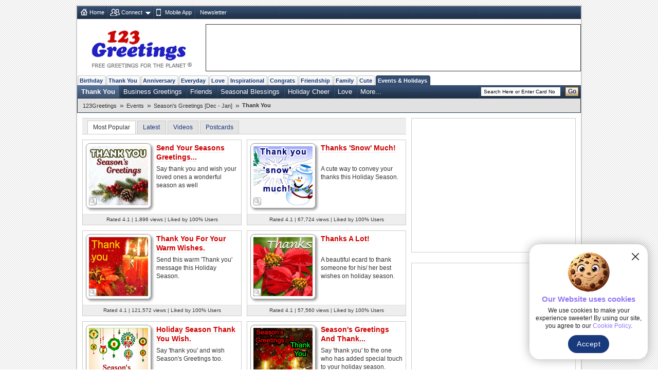

--- FILE ---
content_type: text/html; charset=UTF-8
request_url: https://www.123greetings.com/events/seasons_greetings/thank_you/
body_size: 11632
content:
<!DOCTYPE html PUBLIC "-//W3C//DTD XHTML 1.0 Strict//EN" "https://www.w3.org/TR/xhtml1/DTD/xhtml1-strict.dtd">
<html xmlns="https://www.w3.org/1999/xhtml">
<head>
<meta http-equiv="Content-Type" content="text/html; charset=utf-8" />
<meta http-equiv="X-UA-Compatible" content="IE=11; IE=10; IE=9; IE=8; IE=EDGE"/>
<meta name="viewport" content="width=device-width, initial-scale=1.0">
<link href="//c.123g.us/css/sub_categories_R1.css" rel="stylesheet" type="text/css" />
<title>Season's Greetings Thank You Cards, Free Season's Greetings Thank You Wishes | 123 Greetings</title>
<link rel="apple-touch-icon" sizes="57x57" href="https://c.123g.us/images/apple-touch-icon/57x57.png">
<link rel="apple-touch-icon" sizes="60x60" href="https://c.123g.us/images/apple-touch-icon/60x60.png">
<link rel="apple-touch-icon" sizes="72x72" href="https://c.123g.us/images/apple-touch-icon/72x72.png">
<link rel="apple-touch-icon" sizes="76x76" href="https://c.123g.us/images/apple-touch-icon/76x76.png">
<link rel="apple-touch-icon" sizes="114x114" href="https://c.123g.us/images/apple-touch-icon/114x114.png">
<link rel="apple-touch-icon" sizes="120x120" href="https://c.123g.us/images/apple-touch-icon/120x120.png">
<link rel="apple-touch-icon" sizes="144x144" href="https://c.123g.us/images/apple-touch-icon/144x144.png">
<link rel="apple-touch-icon" sizes="152x152" href="https://c.123g.us/images/apple-touch-icon/152x152.png">
<link rel="apple-touch-icon" sizes="180x180" href="https://c.123g.us/images/apple-touch-icon/180x180.png">
<meta name="keywords" content="season's greetings thank you cards,free season's greetings thank you ecards | 123 greetings,seasonal thank you cards,seasonal thank you ecards,seasonal thank you greetings" />
<meta name="description" content="It is the time of the year when along with lots of fun, loads of gifts and wishes are given and received. In this fun-filled season, take time to..." />
<meta name="twitter:card" content="summary" />
<meta name="twitter:site" content="@123GreetingsCom" />
<meta name="twitter:creator" content="@123GreetingsCom" />
<!--FB  widget - START -->
<meta property="fb:app_id" content="6268317308" />
<meta property="og:title" content="Season's Greetings Thank You Cards, Free Season's Greetings Thank You Wishes | 123 Greetings"/>
<meta property="og:description" content="It is the time of the year when along with lots of fun, loads of gifts and wishes are given and received. In this fun-filled season, take time to..." />
<meta property="og:type" content="website" />
<meta property="og:url" content="http://www.123greetings.com/events/seasons_greetings/thank_you/" />
<meta property="og:image" content="https://i.123g.us/c/ejan_seasonsgreetings_thanku/pc/359574_pc.jpg" />
<meta property="og:site_name" content="123greetings.com" />
<!--FB  widget - END -->

<link rel="alternate" href="https://feeds.feedburner.com/123greetings-daily-rss" type="application/rss+xml" title="123Greetings.com Daily Celebrations RSS Feeds" />
<link rel="alternate" media="only screen and (max-width: 768px)" href="//m.123greetings.com/events/seasons_greetings/thank_you/" >

<link rel="canonical" href="https://www.123greetings.com/events/seasons_greetings/thank_you/" />

<script src="//c.123g.us/js2/chk_site_active.js"></script>

<script> !(function () { window.googletag = window.googletag || {}; window.vmpbjs = window.vmpbjs || {}; window.vpb = window.vpb || {}; vpb.cmd = vpb.cmd || []; vpb.st=Date.now();  vpb.fastLoad = true; googletag.cmd = googletag.cmd || []; vmpbjs.cmd = vmpbjs.cmd || []; var cmds = []; try{ cmds = googletag.cmd.slice(0); googletag.cmd.length = 0; }catch(e){} var ready = false; function exec(cb) { return cb.call(googletag); } var overriden = false; googletag.cmd.push(function () { overriden = true; googletag.cmd.unshift = function (cb) { if (ready) { return exec(cb); } cmds.unshift(cb); if (cb._startgpt) { ready = true; for (var k = 0; k < cmds.length; k++) { exec(cmds[k]); } } }; googletag.cmd.push = function (cb) { if (ready) { return exec(cb); } cmds.push(cb); }; }); if(!overriden){ googletag.cmd.push = function (cb) { cmds.push(cb); }; googletag.cmd.unshift = function (cb) { cmds.unshift(cb); if (cb._startgpt) { ready = true; if (googletag.apiReady) { cmds.forEach(function (cb) { googletag.cmd.push(cb); }); } else { googletag.cmd = cmds; } } }; } var dayMs = 36e5, cb = parseInt(Date.now() / dayMs), vpbSrc = '//player.bidmatic.io/prebidlink/' + cb + '/wrapper_hb_784406_23410.js', pbSrc = vpbSrc.replace('wrapper_hb', 'hb'), gptSrc = '//securepubads.g.doubleclick.net/tag/js/gpt.js', c = document.head || document.body || document.documentElement; function loadScript(src, cb) { var s = document.createElement('script'); s.src = src; s.defer=false; c.appendChild(s); s.onload = cb; s.onerror = function(){ var fn = function(){}; fn._startgpt = true; googletag.cmd.unshift(fn); }; return s; } loadScript(pbSrc); loadScript(gptSrc); loadScript(vpbSrc); })() </script>

<script async src="https://securepubads.g.doubleclick.net/tag/js/gpt.js"></script>
<script>
  window.googletag = window.googletag || { cmd: [] };

  googletag.cmd.push(function () {

    // =========================
    // Size Mappings
    // =========================

    // Top Banner: Desktop (728x90), Mobile (320x50, 320x100)
   // TopBanner Mapping (Leaderboard)
       var topBannerMapping = googletag.sizeMapping()
       .addSize([1024, 0], [[728, 90]])
       .addSize([768, 0], [[728, 90]])
       .addSize([0, 0], [[320, 50], [320, 100]])
       .build();

    // MREC: Desktop (300x250), Mobile (300x250, 336x280)
		var mrecMapping = googletag.sizeMapping()
        .addSize([1024, 0], [[300, 250]])
        .addSize([768, 0], [[300, 250]])
        .addSize([0, 0], [[300, 250], [336, 280]])
        .build();

	// LowerLB Mapping
        var lowerLBMapping = googletag.sizeMapping()
        .addSize([1024, 0], [[970, 250], [970, 90], [728, 90]])
        .addSize([768, 0], [[728, 90]])
        .addSize([0, 0], [[320, 50], [320, 100]])
        .build();

    // Video 1x1
    var mappingVideo = googletag.sizeMapping()
      .addSize([0, 0], [1, 1])
      .build();

    // Video In-Content
    var videoInContentMapping = googletag.sizeMapping()
    .addSize([1024, 0], [[630, 350], [1, 1]])
    .addSize([768, 0], [[630, 350], [1, 1]])
     .addSize([0, 0], [[1, 1]])
     .build();


    // 1. Top Banner
    googletag.defineSlot('/46400095/123greetings/TopBanner', 
    [[728, 90], [320, 50], [320, 100]], 'div-gpt-topbanner')
    .defineSizeMapping(topBannerMapping)
    .addService(googletag.pubads());

    // 2. MREC 1 (Middle 1)
   googletag.defineSlot('/46400095/123greetings/Mrec1', 
   [[300, 250], [336, 280]], 'div-gpt-mrec1')
   .defineSizeMapping(mrecMapping)
   .addService(googletag.pubads());

    // 3. MREC 2 (Middle 2)
    googletag.defineSlot('/46400095/123greetings/Mrec2', 
    [[300, 250], [336, 280]], 'div-gpt-mrec2')
    .defineSizeMapping(mrecMapping)
    .addService(googletag.pubads());

	// --- 4. MREC3 ---
	googletag.defineSlot('/46400095/123greetings/Mrec3', 
	[[300, 250], [336, 280]], 'div-gpt-mrec3')
	.defineSizeMapping(mrecMapping)
	.addService(googletag.pubads());

	// --- 5. MREC4 ---
	googletag.defineSlot('/46400095/123greetings/Mrec4', 
	[[300, 250], [336, 280]], 'div-gpt-mrec4')
	.defineSizeMapping(mrecMapping)
	.addService(googletag.pubads());

	// --- 6. MREC5 ---
	googletag.defineSlot('/46400095/123greetings/Mrec5', 
	[[300, 250], [336, 280]], 'div-gpt-mrec5')
	.defineSizeMapping(mrecMapping)
	.addService(googletag.pubads());

	// --- 9. LOWER LEADERBOARD ---
	googletag.defineSlot('/46400095/123greetings/LowerLB', 
	[[970, 250], [970, 90], [728, 90], [320, 50], [320, 100]], 'div-gpt-lowerlb')
	.defineSizeMapping(lowerLBMapping)
	.addService(googletag.pubads());

    // 7. Video Unit
    googletag.defineSlot('/46400095/123greetings/Video', 
    [[1, 1]], 'div-gpt-video')
    .defineSizeMapping(mappingVideo)
    .addService(googletag.pubads());

    // 8. Video In-Content
   googletag.defineSlot('/46400095/123greetings/VideoInContent', 
   [[630, 350], [1, 1]], 'div-gpt-videoincontent')
   .defineSizeMapping(videoInContentMapping)
    .addService(googletag.pubads());

    // =========================
    // Out-of-Page Slots (Auto-load)
    // =========================

    // Bottom Anchor
     var anchorSlot = googletag.defineOutOfPageSlot(
     '/46400095/123greetings/Anchor',
      googletag.enums.OutOfPageFormat.BOTTOM_ANCHOR
      );
      if (anchorSlot) {
      anchorSlot.addService(googletag.pubads());
      }

	  	//  SIDE RAIL (Left) ---
	var leftSideRailSlot = googletag.defineOutOfPageSlot(
	'/46400095/123greetings/SideRail',
	googletag.enums.OutOfPageFormat.LEFT_SIDE_RAIL
	);
	if (leftSideRailSlot) {
	leftSideRailSlot.addService(googletag.pubads());
	}

	//  SIDE RAIL (Right) ---
	var rightSideRailSlot = googletag.defineOutOfPageSlot(
	'/46400095/123greetings/SideRail',
	googletag.enums.OutOfPageFormat.RIGHT_SIDE_RAIL
	);
	if (rightSideRailSlot) {
	rightSideRailSlot.addService(googletag.pubads());
	}

	// Interstitial
	var interstitialSlot = googletag.defineOutOfPageSlot(
	'/46400095/123greetings/Interstitial',
	googletag.enums.OutOfPageFormat.INTERSTITIAL
	);
	if (interstitialSlot) {
	interstitialSlot.setConfig({
	interstitial: {
	triggers: {
	navBar: true,
	unhideWindow: true
	}
	}
	});
	interstitialSlot.addService(googletag.pubads());
	}

    // =========================
    // Targeting & Service Enable
    // =========================

    googletag.pubads().setTargeting('page', 'subcategory');

    // Single Request Architecture
   googletag.pubads().enableSingleRequest();
   googletag.pubads().collapseEmptyDivs();
   googletag.pubads().setCentering(true);
   googletag.enableServices();
  });
</script>

<!-- JSON-LD Rich Results CODE Start-->
<script type="application/ld+json">
{
   "@context" : "https://schema.org",
   "@graph" : [
      {
         "@id" : "https://www.123greetings.com/events/seasons_greetings/thank_you/#collectionpage",
         "isPartOf" : {
            "@type" : "WebSite",
            "name" : "123Greetings",
            "url" : "https://www.123greetings.com/",
            "@id" : "https://www.123greetings.com/#website"
         },
         "name" : "Thank You",
         "@type" : "CollectionPage",
         "url" : "https://www.123greetings.com/events/seasons_greetings/thank_you/",
         "description" : "It is the time of the year when along with lots of fun, loads of gifts and wishes are given and received. In this fun-filled season, take time to..."
      },
      {
         "@id" : "https://www.123greetings.com/events/seasons_greetings/thank_you/#breadcrumbs",
         "itemListElement" : [
            {
               "@type" : "ListItem",
               "item" : "https://www.123greetings.com/",
               "name" : "123Greetings",
               "position" : 1
            },
            {
               "@type" : "ListItem",
               "item" : "https://www.123greetings.com/events/",
               "position" : 2,
               "name" : "Events"
            },
            {
               "position" : 3,
               "name" : "Season's Greetings  [Dec - Jan]",
               "@type" : "ListItem",
               "item" : "https://www.123greetings.com/events/seasons_greetings/"
            },
            {
               "item" : "https://www.123greetings.com/events/seasons_greetings/thank_you/",
               "@type" : "ListItem",
               "position" : 4,
               "name" : "Thank You"
            }
         ],
         "@type" : "BreadcrumbList"
      },
      {
         "@id" : "https://www.123greetings.com/events/seasons_greetings/thank_you/#ecard-list",
         "name" : "Season's Greetings Thank You Cards, Free Season's Greetings Thank You Wishes | 123 Greetings",
         "@type" : "ItemList",
         "itemListElement" : [
            {
               "@type" : "ListItem",
               "item" : {
                  "name" : "Send Your Seasons Greetings...",
                  "contentUrl" : "https://i.123g.us/c/ejan_seasonsgreetings_thanku/card/359574.mp4",
                  "uploadDate" : "2025-12-10T13:00:15Z",
                  "@type" : [
                     "Product",
                     "VideoObject"
                  ],
                  "aggregateRating" : {
                     "reviewCount" : 42,
                     "@type" : "AggregateRating",
                     "ratingValue" : "4.1"
                  },
                  "url" : "https://www.123greetings.com/events/seasons_greetings/thank_you/send_your_seasons_greetings_thank_you.html",
                  "description" : "Say thank you and wish your loved ones a wonderful season as well",
                  "image" : "https://i.123g.us/c/ejan_seasonsgreetings_thanku/pc/359574_pc.jpg",
                  "thumbnailUrl" : "https://i.123g.us/c/ejan_seasonsgreetings_thanku/th/359574_th.jpg",
                  "offers" : {
                     "shippingDetails" : {
                        "@type" : "OfferShippingDetails",
                        "shippingRate" : {
                           "value" : "0",
                           "currency" : "USD",
                           "@type" : "MonetaryAmount"
                        }
                     },
                     "availability" : "https://schema.org/InStock",
                     "hasMerchantReturnPolicy" : {
                        "returnPolicyCategory" : "https://schema.org/NoReturns",
                        "@type" : "MerchantReturnPolicy"
                     },
                     "@type" : "Offer",
                     "priceCurrency" : "USD",
                     "price" : "0.00"
                  }
               },
               "position" : 1
            },
            {
               "item" : {
                  "url" : "https://www.123greetings.com/events/seasons_greetings/thank_you/thank13.html",
                  "aggregateRating" : {
                     "ratingValue" : "4.1",
                     "reviewCount" : 310,
                     "@type" : "AggregateRating"
                  },
                  "description" : "A cute way to convey your thanks this Holiday Season.",
                  "image" : "https://i.123g.us/c/ejan_seasonsgreetings_thanku/pc/112449_pc.jpg",
                  "offers" : {
                     "availability" : "https://schema.org/InStock",
                     "shippingDetails" : {
                        "shippingRate" : {
                           "value" : "0",
                           "@type" : "MonetaryAmount",
                           "currency" : "USD"
                        },
                        "@type" : "OfferShippingDetails"
                     },
                     "hasMerchantReturnPolicy" : {
                        "@type" : "MerchantReturnPolicy",
                        "returnPolicyCategory" : "https://schema.org/NoReturns"
                     },
                     "price" : "0.00",
                     "priceCurrency" : "USD",
                     "@type" : "Offer"
                  },
                  "thumbnailUrl" : "https://i.123g.us/c/ejan_seasonsgreetings_thanku/th/112449_th.gif",
                  "name" : "Thanks 'Snow' Much!",
                  "contentUrl" : "https://i.123g.us/c/ejan_seasonsgreetings_thanku/card/112449.mp4",
                  "uploadDate" : "2009-08-18T06:41:41Z",
                  "@type" : [
                     "Product",
                     "VideoObject"
                  ]
               },
               "@type" : "ListItem",
               "position" : 2
            },
            {
               "item" : {
                  "image" : "https://i.123g.us/c/ejan_seasonsgreetings_thanku/pc/112450_pc.jpg",
                  "thumbnailUrl" : "https://i.123g.us/c/ejan_seasonsgreetings_thanku/th/112450_th.gif",
                  "offers" : {
                     "hasMerchantReturnPolicy" : {
                        "@type" : "MerchantReturnPolicy",
                        "returnPolicyCategory" : "https://schema.org/NoReturns"
                     },
                     "priceCurrency" : "USD",
                     "@type" : "Offer",
                     "price" : "0.00",
                     "availability" : "https://schema.org/InStock",
                     "shippingDetails" : {
                        "shippingRate" : {
                           "value" : "0",
                           "currency" : "USD",
                           "@type" : "MonetaryAmount"
                        },
                        "@type" : "OfferShippingDetails"
                     }
                  },
                  "aggregateRating" : {
                     "ratingValue" : "4.1",
                     "@type" : "AggregateRating",
                     "reviewCount" : 749
                  },
                  "url" : "https://www.123greetings.com/events/seasons_greetings/thank_you/thank14.html",
                  "description" : "Send this warm 'Thank you' message this Holiday Season.",
                  "name" : "Thank You For Your Warm Wishes.",
                  "contentUrl" : "https://i.123g.us/c/ejan_seasonsgreetings_thanku/card/112450.mp4",
                  "uploadDate" : "2009-08-18T06:47:07Z",
                  "@type" : [
                     "Product",
                     "VideoObject"
                  ]
               },
               "@type" : "ListItem",
               "position" : 3
            },
            {
               "position" : 4,
               "@type" : "ListItem",
               "item" : {
                  "url" : "https://www.123greetings.com/events/seasons_greetings/thank_you/6.html",
                  "aggregateRating" : {
                     "ratingValue" : "4.1",
                     "@type" : "AggregateRating",
                     "reviewCount" : 152
                  },
                  "description" : "A beautiful ecard to thank someone for his/ her best wishes on holiday season.",
                  "image" : "https://i.123g.us/c/ejan_seasonsgreetings_thanku/pc/106549_pc.jpg",
                  "thumbnailUrl" : "https://i.123g.us/c/ejan_seasonsgreetings_thanku/th/106549_th.gif",
                  "offers" : {
                     "availability" : "https://schema.org/InStock",
                     "shippingDetails" : {
                        "@type" : "OfferShippingDetails",
                        "shippingRate" : {
                           "@type" : "MonetaryAmount",
                           "currency" : "USD",
                           "value" : "0"
                        }
                     },
                     "priceCurrency" : "USD",
                     "@type" : "Offer",
                     "price" : "0.00",
                     "hasMerchantReturnPolicy" : {
                        "returnPolicyCategory" : "https://schema.org/NoReturns",
                        "@type" : "MerchantReturnPolicy"
                     }
                  },
                  "name" : "Thanks A Lot!",
                  "contentUrl" : "https://i.123g.us/c/ejan_seasonsgreetings_thanku/card/106549.mp4",
                  "@type" : [
                     "Product",
                     "VideoObject"
                  ],
                  "uploadDate" : "2007-07-16T19:00:40Z"
               }
            },
            {
               "item" : {
                  "thumbnailUrl" : "https://i.123g.us/c/ejan_seasonsgreetings_thanku/th/124799_th.gif",
                  "offers" : {
                     "shippingDetails" : {
                        "shippingRate" : {
                           "@type" : "MonetaryAmount",
                           "currency" : "USD",
                           "value" : "0"
                        },
                        "@type" : "OfferShippingDetails"
                     },
                     "availability" : "https://schema.org/InStock",
                     "priceCurrency" : "USD",
                     "@type" : "Offer",
                     "price" : "0.00",
                     "hasMerchantReturnPolicy" : {
                        "returnPolicyCategory" : "https://schema.org/NoReturns",
                        "@type" : "MerchantReturnPolicy"
                     }
                  },
                  "image" : "https://i.123g.us/c/ejan_seasonsgreetings_thanku/pc/124799_pc.jpg",
                  "description" : "Say 'thank you' and wish Season's Greetings too.",
                  "aggregateRating" : {
                     "@type" : "AggregateRating",
                     "reviewCount" : 19,
                     "ratingValue" : "3.5"
                  },
                  "url" : "https://www.123greetings.com/events/seasons_greetings/thank_you/thank23.html",
                  "uploadDate" : "2012-09-27T12:52:37Z",
                  "@type" : [
                     "Product",
                     "VideoObject"
                  ],
                  "name" : "Holiday Season Thank You Wish.",
                  "contentUrl" : "https://i.123g.us/c/ejan_seasonsgreetings_thanku/card/124799.mp4"
               },
               "@type" : "ListItem",
               "position" : 5
            },
            {
               "item" : {
                  "name" : "Season's Greetings And Thank...",
                  "contentUrl" : "https://i.123g.us/c/ejan_seasonsgreetings_thanku/card/120322.mp4",
                  "@type" : [
                     "Product",
                     "VideoObject"
                  ],
                  "uploadDate" : "2011-07-21T07:43:46Z",
                  "image" : "https://i.123g.us/c/ejan_seasonsgreetings_thanku/pc/120322_pc.jpg",
                  "offers" : {
                     "hasMerchantReturnPolicy" : {
                        "returnPolicyCategory" : "https://schema.org/NoReturns",
                        "@type" : "MerchantReturnPolicy"
                     },
                     "price" : "0.00",
                     "priceCurrency" : "USD",
                     "@type" : "Offer",
                     "shippingDetails" : {
                        "shippingRate" : {
                           "value" : "0",
                           "@type" : "MonetaryAmount",
                           "currency" : "USD"
                        },
                        "@type" : "OfferShippingDetails"
                     },
                     "availability" : "https://schema.org/InStock"
                  },
                  "thumbnailUrl" : "https://i.123g.us/c/ejan_seasonsgreetings_thanku/th/120322_th.gif",
                  "aggregateRating" : {
                     "ratingValue" : "4.1",
                     "@type" : "AggregateRating",
                     "reviewCount" : 411
                  },
                  "url" : "https://www.123greetings.com/events/seasons_greetings/thank_you/thank19.html",
                  "description" : "Say 'thank you' to the one who has added special touch to your holiday season."
               },
               "@type" : "ListItem",
               "position" : 6
            },
            {
               "position" : 7,
               "item" : {
                  "name" : "Thank You For Lighting Up My...",
                  "uploadDate" : "2009-08-18T06:28:45Z",
                  "@type" : [
                     "Product"
                  ],
                  "image" : "https://i.123g.us/c/ejan_seasonsgreetings_thanku/card/112448.gif",
                  "thumbnailUrl" : "https://i.123g.us/c/ejan_seasonsgreetings_thanku/th/112448_th.gif",
                  "offers" : {
                     "hasMerchantReturnPolicy" : {
                        "@type" : "MerchantReturnPolicy",
                        "returnPolicyCategory" : "https://schema.org/NoReturns"
                     },
                     "priceCurrency" : "USD",
                     "@type" : "Offer",
                     "price" : "0.00",
                     "availability" : "https://schema.org/InStock",
                     "shippingDetails" : {
                        "@type" : "OfferShippingDetails",
                        "shippingRate" : {
                           "@type" : "MonetaryAmount",
                           "currency" : "USD",
                           "value" : "0"
                        }
                     }
                  },
                  "aggregateRating" : {
                     "reviewCount" : 143,
                     "@type" : "AggregateRating",
                     "ratingValue" : "4.0"
                  },
                  "url" : "https://www.123greetings.com/events/seasons_greetings/thank_you/thank12.html",
                  "description" : "Convey your thanks for lighting your holidays with joy and cheer."
               },
               "@type" : "ListItem"
            },
            {
               "@type" : "ListItem",
               "item" : {
                  "image" : "https://i.123g.us/c/ejan_seasonsgreetings_thanku/pc/116237_pc.jpg",
                  "offers" : {
                     "price" : "0.00",
                     "@type" : "Offer",
                     "priceCurrency" : "USD",
                     "hasMerchantReturnPolicy" : {
                        "returnPolicyCategory" : "https://schema.org/NoReturns",
                        "@type" : "MerchantReturnPolicy"
                     },
                     "shippingDetails" : {
                        "@type" : "OfferShippingDetails",
                        "shippingRate" : {
                           "@type" : "MonetaryAmount",
                           "currency" : "USD",
                           "value" : "0"
                        }
                     },
                     "availability" : "https://schema.org/InStock"
                  },
                  "thumbnailUrl" : "https://i.123g.us/c/ejan_seasonsgreetings_thanku/th/116237_th.gif",
                  "aggregateRating" : {
                     "@type" : "AggregateRating",
                     "reviewCount" : 148,
                     "ratingValue" : "4.4"
                  },
                  "url" : "https://www.123greetings.com/events/seasons_greetings/thank_you/thank17.html",
                  "description" : "Send your Season's Greetings and say 'thank you' to the one who's made your...",
                  "contentUrl" : "https://i.123g.us/c/ejan_seasonsgreetings_thanku/card/116237.mp4",
                  "name" : "Cute Thank You Of The Season.",
                  "@type" : [
                     "Product",
                     "VideoObject"
                  ],
                  "uploadDate" : "2010-08-14T06:59:37Z"
               },
               "position" : 8
            },
            {
               "position" : 9,
               "@type" : "ListItem",
               "item" : {
                  "description" : "Say 'thank you' to the one who has remembered you in the season of joy and sent...",
                  "aggregateRating" : {
                     "reviewCount" : 56,
                     "@type" : "AggregateRating",
                     "ratingValue" : "4.3"
                  },
                  "url" : "https://www.123greetings.com/events/seasons_greetings/thank_you/thank22.html",
                  "offers" : {
                     "@type" : "Offer",
                     "priceCurrency" : "USD",
                     "price" : "0.00",
                     "hasMerchantReturnPolicy" : {
                        "@type" : "MerchantReturnPolicy",
                        "returnPolicyCategory" : "https://schema.org/NoReturns"
                     },
                     "availability" : "https://schema.org/InStock",
                     "shippingDetails" : {
                        "@type" : "OfferShippingDetails",
                        "shippingRate" : {
                           "value" : "0",
                           "currency" : "USD",
                           "@type" : "MonetaryAmount"
                        }
                     }
                  },
                  "thumbnailUrl" : "https://i.123g.us/c/ejan_seasonsgreetings_thanku/th/124794_th.gif",
                  "image" : "https://i.123g.us/c/ejan_seasonsgreetings_thanku/pc/124794_pc.jpg",
                  "@type" : [
                     "Product",
                     "VideoObject"
                  ],
                  "uploadDate" : "2012-07-10T10:12:00Z",
                  "name" : "Thank You... Season's Greetings!",
                  "contentUrl" : "https://i.123g.us/c/ejan_seasonsgreetings_thanku/card/124794.mp4"
               }
            },
            {
               "position" : 10,
               "item" : {
                  "description" : "An ecard for the one who has made your holidays bright.",
                  "url" : "https://www.123greetings.com/events/seasons_greetings/thank_you/thank3.html",
                  "aggregateRating" : {
                     "ratingValue" : "4.1",
                     "@type" : "AggregateRating",
                     "reviewCount" : 52
                  },
                  "offers" : {
                     "priceCurrency" : "USD",
                     "@type" : "Offer",
                     "price" : "0.00",
                     "hasMerchantReturnPolicy" : {
                        "returnPolicyCategory" : "https://schema.org/NoReturns",
                        "@type" : "MerchantReturnPolicy"
                     },
                     "shippingDetails" : {
                        "@type" : "OfferShippingDetails",
                        "shippingRate" : {
                           "currency" : "USD",
                           "@type" : "MonetaryAmount",
                           "value" : "0"
                        }
                     },
                     "availability" : "https://schema.org/InStock"
                  },
                  "thumbnailUrl" : "https://i.123g.us/c/ejan_seasonsgreetings_thanku/th/105704_th.gif",
                  "image" : "https://i.123g.us/c/ejan_seasonsgreetings_thanku/card/105704.gif",
                  "@type" : [
                     "Product"
                  ],
                  "uploadDate" : "2006-08-16T12:36:50Z",
                  "name" : "Thank For Adding Cheer..."
               },
               "@type" : "ListItem"
            },
            {
               "position" : 11,
               "@type" : "ListItem",
               "item" : {
                  "thumbnailUrl" : "https://i.123g.us/c/ejan_seasonsgreetings_thanku/th/105699_th.gif",
                  "offers" : {
                     "shippingDetails" : {
                        "@type" : "OfferShippingDetails",
                        "shippingRate" : {
                           "value" : "0",
                           "currency" : "USD",
                           "@type" : "MonetaryAmount"
                        }
                     },
                     "availability" : "https://schema.org/InStock",
                     "priceCurrency" : "USD",
                     "@type" : "Offer",
                     "price" : "0.00",
                     "hasMerchantReturnPolicy" : {
                        "returnPolicyCategory" : "https://schema.org/NoReturns",
                        "@type" : "MerchantReturnPolicy"
                     }
                  },
                  "image" : "https://i.123g.us/c/ejan_seasonsgreetings_thanku/pc/105699_pc.jpg",
                  "description" : "Thank a friend or a loved one who added joy to your holiday season with this ecard.",
                  "url" : "https://www.123greetings.com/events/seasons_greetings/thank_you/thank10.html",
                  "aggregateRating" : {
                     "ratingValue" : "4.1",
                     "reviewCount" : 38,
                     "@type" : "AggregateRating"
                  },
                  "uploadDate" : "2008-08-02T17:33:21Z",
                  "@type" : [
                     "Product",
                     "VideoObject"
                  ],
                  "name" : "Season's Greetings Thankful...",
                  "contentUrl" : "https://i.123g.us/c/ejan_seasonsgreetings_thanku/card/105699.mp4"
               }
            },
            {
               "item" : {
                  "description" : "Say, 'thank you' and wish Season's Greetings and happy holidays.",
                  "url" : "https://www.123greetings.com/events/seasons_greetings/thank_you/thank21.html",
                  "aggregateRating" : {
                     "@type" : "AggregateRating",
                     "reviewCount" : 16,
                     "ratingValue" : "3.2"
                  },
                  "offers" : {
                     "@type" : "Offer",
                     "priceCurrency" : "USD",
                     "price" : "0.00",
                     "hasMerchantReturnPolicy" : {
                        "returnPolicyCategory" : "https://schema.org/NoReturns",
                        "@type" : "MerchantReturnPolicy"
                     },
                     "availability" : "https://schema.org/InStock",
                     "shippingDetails" : {
                        "shippingRate" : {
                           "value" : "0",
                           "@type" : "MonetaryAmount",
                           "currency" : "USD"
                        },
                        "@type" : "OfferShippingDetails"
                     }
                  },
                  "thumbnailUrl" : "https://i.123g.us/c/ejan_seasonsgreetings_thanku/th/124790_th.gif",
                  "image" : "https://i.123g.us/c/ejan_seasonsgreetings_thanku/pc/124790_pc.jpg",
                  "@type" : [
                     "Product",
                     "VideoObject"
                  ],
                  "uploadDate" : "2012-07-10T10:05:39Z",
                  "name" : "Thanks For Your Warm...",
                  "contentUrl" : "https://i.123g.us/c/ejan_seasonsgreetings_thanku/card/124790.mp4"
               },
               "@type" : "ListItem",
               "position" : 12
            },
            {
               "item" : {
                  "url" : "https://www.123greetings.com/events/seasons_greetings/thank_you/sesaons_greetings_ultimate_thank_you.html",
                  "aggregateRating" : {
                     "ratingValue" : "3.6",
                     "@type" : "AggregateRating",
                     "reviewCount" : 14
                  },
                  "description" : "Say thank you for the wonderful greetings received this season.",
                  "image" : "https://i.123g.us/c/ejan_seasonsgreetings_thanku/pc/358063_pc.jpg",
                  "thumbnailUrl" : "https://i.123g.us/c/ejan_seasonsgreetings_thanku/th/358063_th.jpg",
                  "offers" : {
                     "availability" : "https://schema.org/InStock",
                     "shippingDetails" : {
                        "shippingRate" : {
                           "@type" : "MonetaryAmount",
                           "currency" : "USD",
                           "value" : "0"
                        },
                        "@type" : "OfferShippingDetails"
                     },
                     "@type" : "Offer",
                     "priceCurrency" : "USD",
                     "price" : "0.00",
                     "hasMerchantReturnPolicy" : {
                        "returnPolicyCategory" : "https://schema.org/NoReturns",
                        "@type" : "MerchantReturnPolicy"
                     }
                  },
                  "name" : "Sesaons Greetings Ultimate...",
                  "contentUrl" : "https://i.123g.us/c/ejan_seasonsgreetings_thanku/card/358063.mp4",
                  "uploadDate" : "2024-11-21T13:28:23Z",
                  "@type" : [
                     "Product",
                     "VideoObject"
                  ]
               },
               "@type" : "ListItem",
               "position" : 13
            }
         ],
         "numberOfItems" : 13
      }
   ]
}

</script>
<!-- JSON-LD Rich Results CODE End-->

</head>
<body>
<div class="cont">

<div id="fb-root"></div>
<script>(function(d, s, id) {
  var js, fjs = d.getElementsByTagName(s)[0];
  if (d.getElementById(id)) return;
  js = d.createElement(s); js.id = id;
  js.src = "//connect.facebook.net/en_US/sdk.js#xfbml=1&version=v2.4&appId=6268317308";
  fjs.parentNode.insertBefore(js, fjs);
}(document, 'script', 'facebook-jssdk'));</script>

<!--fconnect nav-->
<div class="top-nav menu_icons" id="fconnectnavblk">
<ul>
<li><a href="/" title="Home" class="home_icon no-dd">Home</a></li>

	<li id="fcnnt2">
		<a href="JavaScript:void(0);" title="Import address book or check ecards received"  class="connect_icon">Connect</a>
		
			<div class="connect drop-menu count-2 disp-no"></div>
		
		
	</li>

	<li id="fcnnt7">
		<a href="//www.123greetings.com/app" title="Download 123Greetings Mobile App" onclick="window.open(this.href);return false;" class="calender_icon">Mobile App</a>
		
		
	</li>

	<li id="fcnnt6">
		<a href="//lettucelebrate.com/" title="123Greetings Newsletter" onclick="window.open(this.href);return false;" class="nl_icon">Newsletter</a>
		
		
	</li>

</ul>
<ul class="signin"><li><a class="f-con-bt visi-no" title="Facebook Connect" href="JavaScript:void(0);"></a></li></ul>
</div>
<!--fconnect nav-->
<div class="header">
<div class="logo"><a href="/" title="123Greetings.com, Free Greetings for the Planet"></a></div>
<!-- TOP BANNER -->
<div class="ad-top" id="div-gpt-topbanner" style="text-align: center; min-height: 90px;">
<script>googletag.cmd.push(function() { googletag.display('div-gpt-topbanner'); });</script>
</div>
</div>
	<!-- navigation -->
      <ul class="menu-pri">
		
		<li ><a href="/birthday/" title="Birthday Wishes &amp; Cards">Birthday</a></li>
		
		<li ><a href="/thank_you/" title="Thank You Wishes &amp; Cards">Thank You</a></li>
		
		<li ><a href="/anniversary/" title="Anniversary Wishes &amp; Cards">Anniversary</a></li>
		
		<li ><a href="/general/" title="Everyday Cards">Everyday</a></li>
		
		<li ><a href="/love/" title="Love Wishes &amp; Cards">Love</a></li>
		
		<li ><a href="/encouragement_and_inspiration/" title="Encouragement &amp; Inspiration Wishes &amp; Cards">Inspirational</a></li>
		
		<li ><a href="/congratulations/" title="Congratulations Wishes &amp; Cards">Congrats</a></li>
		
		<li ><a href="/friendship/" title="Friendship Wishes &amp; Cards">Friendship</a></li>
		
		<li ><a href="/family/" title="Family Wishes &amp; Cards">Family</a></li>
		
		<li ><a href="/cute_cards/" title="Cute Cards">Cute</a></li>
		
		<li  class="active"><a href="/events/" title="Events &amp; Holidays">Events &amp; Holidays</a></li>
		
  </ul>
  <!--sub nav-->
  <ul class="menu-sec">
	
	  <li class="select">
		<a href="/events/seasons_greetings/thank_you/" >Thank You</a>
	  </li>
	
	  <li>
		<a href="/events/seasons_greetings/formal_greetings/" >Business Greetings</a>
	  </li>
	
	  <li>
		<a href="/events/seasons_greetings/friends/" >Friends</a>
	  </li>
	
	  <li>
		<a href="/events/seasons_greetings/seasonal_blessings/" >Seasonal Blessings</a>
	  </li>
	
	  <li>
		<a href="/events/seasons_greetings/fun_holidays/" >Holiday Cheer</a>
	  </li>
	
	  <li>
		<a href="/events/seasons_greetings/love/" >Love</a>
	  </li>
	
	
		<li> <a class="more" href="JavaScript:void(0);">More...</a>
		  <ul class="more-content disp-no">
			
				<li><a href="/events/seasons_greetings/from_our_home_to_yours/">From Our Home to Yours</a></li>
			
				<li><a href="/events/seasons_greetings/wishes/">Warm Wishes</a></li>
			
		  </ul>
		</li>
	
    <li class="search">

	<form id="frm_search" action="//search.123greetings.com/cgi-bin/search/search.pl" method="get">
	<fieldset>
	<input class="searchbox" id="query" name="query" value="" size="30" type="text" />
	<button class="go">Go</button>
	</fieldset>
	</form>
    </li>
  </ul>


	<!-- Breadcrumb Start -->
	<div class="breadcrumb sm" id="breadcrumb_new">
		<ul>
			
			<li><a href="/">123Greetings</a><span>&raquo;</span></li>
			
			<li><a href="/events/">Events</a><span>&raquo;</span></li>
			
			<li><a href="/events/seasons_greetings/">Season's Greetings  [Dec - Jan]</a><span>&raquo;</span></li>
			
			<li><h1>Thank You</h1></li>
			
		</ul>		
		<div class="clear"></div>
	</div>
	<!-- Breadcrumb End -->


<!--left block start-->
<div class="body2-left">
<!-- page up start -->
<ul class="pg-lst std">
<li class="sort-by sel" title="Most Popular">Most Popular</li>
<li class="sort-by"><a href="JavaScript:void(0);" title="Latest">Latest</a></li>
<li class="sort-by"><a href="JavaScript:void(0);" title="Videos">Videos</a></li>
<li class="sort-by"><a href="JavaScript:void(0);" title="Postcards">Postcards</a></li>


<li class="disp-no"><span></span></li>

</ul>
<!-- page up end -->

<!--Sub Category Blocks-->
<ul class="sub-cat" id="div_thumbs">

<li >
<div class="thumb-hold"> <a class="q-view-scat" href="Javascript:void(0);" title="Quick Send" id="p_359574"></a> <a href="/events/seasons_greetings/thank_you/send_your_seasons_greetings_thank_you.html"><img src="//i.123g.us/c/ejan_seasonsgreetings_thanku/th/359574_th.jpg" alt="Send Your Seasons Greetings Thank You" title="Send Your Seasons Greetings Thank You" width="115" height="115" /></a> </div>
<h2><a href="/events/seasons_greetings/thank_you/send_your_seasons_greetings_thank_you.html">Send Your Seasons Greetings...</a></h2>

<p class="std">Say thank you and wish your loved ones a wonderful season as well</p>

<p class="card-data sp-sm">Rated 4.1 | 1,896 views | Liked by 100% Users</p>
</li>




<li class="odd">
<div class="thumb-hold"> <a class="q-view-scat" href="Javascript:void(0);" title="Quick Send" id="p_112449"></a> <a href="/events/seasons_greetings/thank_you/thank13.html"><img src="//i.123g.us/c/ejan_seasonsgreetings_thanku/th/112449_th.gif" alt="Thanks 'Snow' Much!" title="Thanks 'Snow' Much!" width="115" height="115" /></a> </div>
<h2><a href="/events/seasons_greetings/thank_you/thank13.html">Thanks 'Snow' Much!</a></h2>

<p class="std">A cute way to convey your thanks this Holiday Season.</p>

<p class="card-data sp-sm">Rated 4.1 | 67,724 views | Liked by 100% Users</p>
</li>




<li >
<div class="thumb-hold"> <a class="q-view-scat" href="Javascript:void(0);" title="Quick Send" id="p_112450"></a> <a href="/events/seasons_greetings/thank_you/thank14.html"><img src="//i.123g.us/c/ejan_seasonsgreetings_thanku/th/112450_th.gif" alt="Thank You For Your Warm Wishes." title="Thank You For Your Warm Wishes." width="115" height="115" /></a> </div>
<h2><a href="/events/seasons_greetings/thank_you/thank14.html">Thank You For Your Warm Wishes.</a></h2>

<p class="std">Send this warm 'Thank you' message this Holiday Season.</p>

<p class="card-data sp-sm">Rated 4.1 | 121,572 views | Liked by 100% Users</p>
</li>




<li class="odd">
<div class="thumb-hold"> <a class="q-view-scat" href="Javascript:void(0);" title="Quick Send" id="p_106549"></a> <a href="/events/seasons_greetings/thank_you/6.html"><img src="//i.123g.us/c/ejan_seasonsgreetings_thanku/th/106549_th.gif" alt="Thanks A Lot!" title="Thanks A Lot!" width="115" height="115" /></a> </div>
<h2><a href="/events/seasons_greetings/thank_you/6.html">Thanks A Lot!</a></h2>

<p class="std">A beautiful ecard to thank someone for his/ her best wishes on holiday season.</p>

<p class="card-data sp-sm">Rated 4.1 | 57,560 views | Liked by 100% Users</p>
</li>




<li >
<div class="thumb-hold"> <a class="q-view-scat" href="Javascript:void(0);" title="Quick Send" id="p_124799"></a> <a href="/events/seasons_greetings/thank_you/thank23.html"><img src="//i.123g.us/c/ejan_seasonsgreetings_thanku/th/124799_th.gif" alt="Holiday Season Thank You Wish." title="Holiday Season Thank You Wish." width="115" height="115" /></a> </div>
<h2><a href="/events/seasons_greetings/thank_you/thank23.html">Holiday Season Thank You Wish.</a></h2>

<p class="std">Say 'thank you' and wish Season's Greetings too.</p>

<p class="card-data sp-sm">Rated 3.5 | 10,969 views | Liked by 100% Users</p>
</li>




<li class="odd">
<div class="thumb-hold"> <a class="q-view-scat" href="Javascript:void(0);" title="Quick Send" id="p_120322"></a> <a href="/events/seasons_greetings/thank_you/thank19.html"><img src="//i.123g.us/c/ejan_seasonsgreetings_thanku/th/120322_th.gif" alt="Season's Greetings And Thank You!" title="Season's Greetings And Thank You!" width="115" height="115" /></a> </div>
<h2><a href="/events/seasons_greetings/thank_you/thank19.html">Season's Greetings And Thank...</a></h2>

<p class="std">Say 'thank you' to the one who has added special touch to your holiday season.</p>

<p class="card-data sp-sm">Rated 4.1 | 69,052 views | Liked by 100% Users</p>
</li>


<!-- video ad placement -->
<div class="video_ad_new">
<!-- In-Content Video -->
<div id="div-gpt-videoincontent" style="text-align: center; min-height: 350px;">
<script>googletag.cmd.push(function() { googletag.display('div-gpt-videoincontent'); });</script>
</div>
</div>
<!-- video ad placement ends -->



<li >
<div class="thumb-hold"> <a class="q-view-scat" href="Javascript:void(0);" title="Quick Send" id="p_112448"></a> <a href="/events/seasons_greetings/thank_you/thank12.html"><img src="//i.123g.us/c/ejan_seasonsgreetings_thanku/th/112448_th.gif" alt="Thank You For Lighting Up My Holidays!" title="Thank You For Lighting Up My Holidays!" width="115" height="115" /></a> </div>
<h2><a href="/events/seasons_greetings/thank_you/thank12.html">Thank You For Lighting Up My...</a></h2>

<p class="std">Convey your thanks for lighting your holidays with joy and cheer.</p>

<p class="card-data sp-sm">Rated 4.0 | 45,570 views | Liked by 91% Users</p>
</li>




<li class="odd">
<div class="thumb-hold"> <a class="q-view-scat" href="Javascript:void(0);" title="Quick Send" id="p_116237"></a> <a href="/events/seasons_greetings/thank_you/thank17.html"><img src="//i.123g.us/c/ejan_seasonsgreetings_thanku/th/116237_th.gif" alt="Cute Thank You Of The Season." title="Cute Thank You Of The Season." width="115" height="115" /></a> </div>
<h2><a href="/events/seasons_greetings/thank_you/thank17.html">Cute Thank You Of The Season.</a></h2>

<p class="std">Send your Season's Greetings and say 'thank you' to the one who's made your...</p>

<p class="card-data sp-sm">Rated 4.4 | 46,102 views | Liked by 100% Users</p>
</li>




<li >
<div class="thumb-hold"> <a class="q-view-scat" href="Javascript:void(0);" title="Quick Send" id="p_124794"></a> <a href="/events/seasons_greetings/thank_you/thank22.html"><img src="//i.123g.us/c/ejan_seasonsgreetings_thanku/th/124794_th.gif" alt="Thank You... Season's Greetings!" title="Thank You... Season's Greetings!" width="115" height="115" /></a> </div>
<h2><a href="/events/seasons_greetings/thank_you/thank22.html">Thank You... Season's Greetings!</a></h2>

<p class="std">Say 'thank you' to the one who has remembered you in the season of joy and sent...</p>

<p class="card-data sp-sm">Rated 4.3 | 16,752 views | Liked by 100% Users</p>
</li>




<li class="odd">
<div class="thumb-hold"> <a class="q-view-scat" href="Javascript:void(0);" title="Quick Send" id="p_105704"></a> <a href="/events/seasons_greetings/thank_you/thank3.html"><img src="//i.123g.us/c/ejan_seasonsgreetings_thanku/th/105704_th.gif" alt="Thank For Adding Cheer..." title="Thank For Adding Cheer..." width="115" height="115" /></a> </div>
<h2><a href="/events/seasons_greetings/thank_you/thank3.html">Thank For Adding Cheer...</a></h2>

<p class="std">An ecard for the one who has made your holidays bright.</p>

<p class="card-data sp-sm">Rated 4.1 | 32,851 views | Liked by 100% Users</p>
</li>







</ul>
<!--Sub Category Blocks end-->

<!-- page dn start -->
<ul class="pg-lst std">
<li class="sort-by sel" title="Most Popular">Most Popular</li>
<li class="sort-by"><a href="JavaScript:void(0);" title="Latest">Latest</a></li>
<li class="sort-by"><a href="JavaScript:void(0);" title="Videos">Videos</a></li>
<li class="sort-by"><a href="JavaScript:void(0);" title="Postcards">Postcards</a></li>


<li class="disp-no"><span></span></li>

</ul>
<!-- page dn end -->
<!--seo block-->
<h3 class="seo-list">It is the time of the year when along with lots of fun, loads of gifts and wishes are given and received. In this fun-filled season, take time to thank everyone who has turned your life into a blessing by sending them our warm and beautiful Season's Greetings ecards.</h3>
</div>
<!--left block end-->

<!--right block start-->
<div class="body2-right">
<!--advt block-->
<div class="advt-block">
<!-- MREC1 -->
<div class="ad-right" id="div-gpt-mrec1" style="text-align: center; min-height: 250px;">
<script>googletag.cmd.push(function() { googletag.display('div-gpt-mrec1'); });</script>
</div>
<p class="ad-right-txt">advertisement</p>
</div>

<div class="advt-block">
<!-- MREC2 -->
<div class="ad-right" id="div-gpt-mrec2" style="text-align: center; min-height: 250px;">
<script>googletag.cmd.push(function() { googletag.display('div-gpt-mrec2'); });</script>
</div>
<p class="ad-right-txt">advertisement</p>
</div>


		<!-- 123greetings special block -->
		<div class="bd invi_block">
		<a href="/birthday/?utm_source=subcategory&utm_medium=banner&utm_campaign=123g" title="Birthday eCards For Loved Ones"><img src="//i.123g.us/images/special_block/cal_block2.gif" alt="Birthday eCards For Loved Ones" /></a>
		</div>
		<!--123greetings special block ends -->
	

<!--advt block-->
 <!--Social Media Block-->
    <div class="bd std mob-app"> <em>123Greetings Mobile Apps</em>
      <div class="sm"><a href="https://itunes.apple.com/in/app/123greetings/id718873921?mt=8" title="123Greetings iOS App" onclick="window.open(this.href);return false;"></a></div>
      <div class="sm"><a href="https://play.google.com/store/apps/details?id=com.g123" title="123Greetings Android App" onclick="window.open(this.href);return false;"></a></div>
    </div>
    <div class="social_media">
      <ul class="std">
        <li class="select_tab" id="social-share-tab"><span title="Share On">Share On</span></li>
        <li id="social-follow-tab"><a href="javascript:void(0);" title="Follow Us">Follow Us</a></li>
      </ul>
      <div class="bd std social_share_new" id="social-share-ico">
		  <a href="JavaScript:void(0);" class="fb_bg social_btn" title="Share to Facebook"><span class="social_fb"></span></a>
		  <a href="JavaScript:void(0);" class="tw_bg social_btn" title="Share to Twitter"><span class="social_tw"></span></a>
		  <a href="JavaScript:void(0);" class="whatsapp_bg social_btn" title="Share to WhatsApp"><span class="social_whatsapp"></span></a>
		  <a href="JavaScript:void(0);" class="pintrest_bg social_btn" title="Share to Pintrest"><span class="social_pintrest"></span></a>
		  <a href="JavaScript:void(0);" class="inta_bg social_btn" title="Share to Instagram"><span class="social_inta"></span></a>  
	  </div>
      <div class="bd std social_share_new disp-no" id="social-follow-ico"> 
		  <a href="JavaScript:void(0);" class="fb_bg" title="Follow Us On Facebook" onClick="$.get('/usr-bin/track.pl?type=RVW&amp;id=9000024');window.open('https://www.facebook.com/123GreetingsCom', 'scbtnfb');"><span class="social_fb"></span></a>
		  <a href="JavaScript:void(0);" class="tw_bg" title="Follow Us On Twitter" onClick="$.get('/usr-bin/track.pl?type=RVW&amp;id=9000025');window.open('https://twitter.com/123GreetingsCom', 'scbtntw');"><span class="social_tw"></span></a>
		  <a href="JavaScript:void(0);" class="linkedn_bg" title="Follow Us On LinkedIn" onClick="$.get('/usr-bin/track.pl?type=RVW&amp;id=9000043');window.open('https://www.linkedin.com/company/123-greetings/', 'scbtnln');"><span class="social_linkedn"></span></a>
		  <a href="JavaScript:void(0);" class="pintrest_bg" title="Follow Us On Pintrest" onClick="$.get('/usr-bin/track.pl?type=RVW&amp;id=9000027');window.open('https://pinterest.com/123greetings/', 'scbtnpn');"><span class="social_pintrest"></span></a>
		  <a href="JavaScript:void(0);" class="inta_bg" title="Follow Us On Instagram" onClick="$.get('/usr-bin/track.pl?type=RVW&amp;id=9000042');window.open('https://instagram.com/123greetings', 'scbtnig');"><span class="social_inta"></span></a>	
		</div>
    </div>
    <!-- social media block ends -->

<!--explore more cards start-->
<div class="bd2" id="expmorcards">
	<em>Explore More Categories</em>	  
	<ul class="exp-more sm">
		<li class="tab-selt"><span>Popular</span></li>
		<li><span><a href="JavaScript:vid(0);">Upcoming Events</a></span></li>
		<li><span><a href="JavaScript:vid(0);">Related</a></span></li>
	</ul>
	<ul class="tab-con std">
		
		<li>
			<a href="/birthday/happy_birthday/" title="Happy Birthday"><img src="//i.123g.us/c/birth_happybirthday/ic/359538_ic.jpg" alt="Happy Birthday" width="60" height="60"></a>
			<h4><a href="/birthday/happy_birthday/">Happy Birthday</a></h4>
			<p class="dt sm"></p><p>Birthdays are never complete until you've sent happy birthday wishes to a friend or to...</p>
		</li>
		
		<li>
			<a href="/birthday/birthday_wishes/" title="Birthday Wishes"><img src="//i.123g.us/c/birth_wishes/ic/119981_ic.gif" alt="Birthday Wishes" width="60" height="60"></a>
			<h4><a href="/birthday/birthday_wishes/">Birthday Wishes</a></h4>
			<p class="dt sm"></p><p>Birthday wishes definitely adds cheer on your friends' or loved ones' birthday. So go...</p>
		</li>
		
		<li>
			<a href="/birthday/birthday_fun/" title="Funny Birthday Wishes"><img src="//i.123g.us/c/birth_fun/ic/111689_ic.gif" alt="Funny Birthday Wishes" width="60" height="60"></a>
			<h4><a href="/birthday/birthday_fun/">Funny Birthday Wishes</a></h4>
			<p class="dt sm"></p><p>Aren't birthdays and fun synonymous? Get the best funny birthday wishes to send to...</p>
		</li>
		
		<li>
			<a href="/anniversary/wedding_anniversary/couple/" title="Anniversary: To a Couple"><img src="//i.123g.us/c/anniv_wedanniv_couple/ic/119010_ic.gif" alt="Anniversary: To a Couple" width="60" height="60"></a>
			<h4><a href="/anniversary/wedding_anniversary/couple/">Anniversary: To a Couple</a></h4>
			<p class="dt sm"></p><p>They are a fun couple. You really make a good foursome or if you are single, they...</p>
		</li>
		
		<li>
			<a href="/events/compliment_day/" title="Compliment Day"><img src="//i.123g.us/c/ejan_complimentday/ic/104061_ic.gif" alt="Compliment Day" width="60" height="60"></a>
			<h4><a href="/events/compliment_day/">Compliment Day</a></h4>
			<p class="dt sm"></p><p>It's Compliment Day! Time for you to let all those...</p>
		</li>
		
		<li>
			<a href="/general/good_morning/" title="Everyday Cards: Good Morning"><img src="//i.123g.us/c/gen_morning/ic/113603_ic.gif" alt="Everyday Cards: Good Morning" width="60" height="60"></a>
			<h4><a href="/general/good_morning/">Everyday Cards: Good Morning</a></h4>
			<p class="dt sm"></p><p>Good morning ecards can really give a great start to a day. You can send a hot cup of...</p>
		</li>
		
		<li>
			<a href="/love/i_love_you/general/" title="I Love You"><img src="//i.123g.us/c/love_iloveyou_general/ic/359475_ic.jpg" alt="I Love You" width="60" height="60"></a>
			<h4><a href="/love/i_love_you/general/">I Love You</a></h4>
			<p class="dt sm"></p><p>When you realize you want to spend the rest of your life with somebody, you want the...</p>
		</li>
		
		<li>
			<a href="/birthday/bro_n_sis/" title="Birthday: For Brother &amp;..."><img src="//i.123g.us/c/birth_bronsis/ic/117011_ic.gif" alt="Birthday: For Brother &amp;..." width="60" height="60"></a>
			<h4><a href="/birthday/bro_n_sis/">Birthday: For Brother &amp; Sister</a></h4>
			<p class="dt sm"></p><p>Brothers and sisters share a special bond and therefore birthday wishes for brother or...</p>
		</li>
		
		<li>
			<a href="/love/i_love_you/crazy/" title="Madly in Love"><img src="//i.123g.us/c/love_iloveyou_crazy/ic/111786_ic.gif" alt="Madly in Love" width="60" height="60"></a>
			<h4><a href="/love/i_love_you/crazy/">Madly in Love</a></h4>
			<p class="dt sm"></p><p>Love has the power to drive you crazy, to sweep you off your feet. Reach out to your...</p>
		</li>
		
		<li>
			<a href="/birthday/for_her/" title="Birthday for Her"><img src="//i.123g.us/c/birth_forher/ic/125966_ic.gif" alt="Birthday for Her" width="60" height="60"></a>
			<h4><a href="/birthday/for_her/">Birthday for Her</a></h4>
			<p class="dt sm"></p><p>This is the birthday for her. When you're in love, every day is special and when it's...</p>
		</li>
		
		<li>
			<a href="/general/thinking_of_you/" title="Everyday Cards: Thinking of You"><img src="//i.123g.us/c/gen_thinkingofyou/ic/359608_ic.jpg" alt="Everyday Cards: Thinking of You" width="60" height="60"></a>
			<h4><a href="/general/thinking_of_you/">Everyday Cards: Thinking of You</a></h4>
			<p class="dt sm"></p><p>Out of sight but never out of my mind! If there is someone who is ruling your mind...</p>
		</li>
		
		<li>
			<a href="/events/australia_day/" title="Australia Day"><img src="//i.123g.us/c/ejan_australiaday/ic/121734_ic.gif" alt="Australia Day" width="60" height="60"></a>
			<h4><a href="/events/australia_day/">Australia Day</a></h4>
			<p class="dt sm"></p><p>Hey, it's Australia Day! Enjoy the fireworks and celebrate...</p>
		</li>
		
		<li>
			<a href="/events/flower_of_the_month_january/" title="January Flowers"><img src="//i.123g.us/c/ejan_flowerofthemonth/ic/103741_ic.gif" alt="January Flowers" width="60" height="60"></a>
			<h4><a href="/events/flower_of_the_month_january/">January Flowers</a></h4>
			<p class="dt sm"></p><p>It's January Flowers! Carnations and snowdrops are the...</p>
		</li>
		
		<li>
			<a href="/events/valentines_day/happy/" title="Happy Valentine's Day"><img src="//i.123g.us/c/efeb_valen_happy/ic/113947_ic.gif" alt="Happy Valentine's Day" width="60" height="60"></a>
			<h4><a href="/events/valentines_day/happy/">Happy Valentine's Day</a></h4>
			<p class="dt sm"></p><p>Love is the most wonderful of all feelings in this world.</p>
		</li>
		
		<li>
			<a href="/events/propose_day/" title="Propose Day"><img src="//i.123g.us/c/efeb_proposeday/ic/127143_ic.gif" alt="Propose Day" width="60" height="60"></a>
			<h4><a href="/events/propose_day/">Propose Day</a></h4>
			<p class="dt sm"></p><p>It's Propose Day. It's the day to propose your love to...</p>
		</li>
		
	</ul>
	<ul class="tab-con std disp-no"><li><p class="msg-wait"><span></span>Please wait...</p></li></ul>
	<ul class="tab-con std disp-no"><li><p class="msg-wait"><span></span>Please wait...</p></li></ul>
	<p class="clear"></p>
</div>
<!--explore more cards end-->

<!--newsletter block start-->
<div class="bd std" id="nlsubscribe">
<em>Subscribe to Newsletter/Offers!</em>
<p><a class="editor-bob" href="JavaScript:void(0);" title="Editor Bob" onclick="window.open('//nl.123greetings.com/');"></a>Get a weekly dose of stories on friendship, love, misadventures and special offers. It's free, read it once and you're hooked!<br/>&nbsp;</p>
<form method="get" action=""><fieldset><input type="text" name="email" id="email" value="Type in your email address here..." /><button type="button">Add</button></fieldset></form>
<div class="msg-bk std disp-no"></div>
<p class="ctr">Read the <a href="JavaScript:void(0);" onclick="window.open('//lettucelebrate.com/');">latest newsletter</a> or Editor Bob's <a href="JavaScript:void(0);" onclick="window.open('//nl.123greetings.com/blog/');">Blog</a></p>
</div>
<!--newsletter block end-->

<!--facebook block start-->
<div class="bd bdr0">
<div class="fb-page" data-href="https://www.facebook.com/123GreetingsCom" data-width="320" data-height="287" data-small-header="true" data-adapt-container-width="true" data-hide-cover="false" data-show-facepile="true" data-show-posts="true"><div class="fb-xfbml-parse-ignore"><blockquote cite="https://www.facebook.com/123GreetingsCom"><a href="https://www.facebook.com/123GreetingsCom">123Greetings.Com</a></blockquote></div></div>
</div>
<!--facebook block end-->

<!--advt block-->
<div class="advt-block">
<!-- MREC3 -->
<div class="ad-right" id="div-gpt-mrec3" style="text-align: center; min-height: 250px;">
<script>googletag.cmd.push(function() { googletag.display('div-gpt-mrec3'); });</script>
</div>
<p class="ad-right-txt">advertisement</p>
</div>
<!--advt block-->

<!--advt block-->
<div class="advt-block">
<!-- MREC4 -->
<div class="ad-right" id="div-gpt-mrec4" style="text-align: center; min-height: 250px;">
<script>googletag.cmd.push(function() { googletag.display('div-gpt-mrec4'); });</script>
</div>
<p class="ad-right-txt">advertisement</p>
</div>
<!--advt block-->

<div class="advt-block">
<!-- MREC5 -->
<div class="ad-right" id="div-gpt-mrec5" style="text-align: center; min-height: 250px;">
<script>googletag.cmd.push(function() { googletag.display('div-gpt-mrec5'); });</script>
</div>
<p class="ad-right-txt">advertisement</p>
</div>

</div>
<!--right block end-->



  <!--footer-->
  <span class="clear"></span>
	<div class="ad_bot_new">
	<!-- LOWER LEADERBOARD -->
	<div id="div-gpt-lowerlb" style="text-align: center; min-height: 90px;">
	<script>googletag.cmd.push(function() { googletag.display('div-gpt-lowerlb'); });</script>
	</div>
	<p>advertisement</p>
	</div>
<!--social-->
<div class="socl_links sm"><span class="stay std">Stay Connected</span>
<span class="social-net">
<a href="JavaScript:void(0);" class="fb" title="Facebook" onclick="$.get('/usr-bin/track.pl?type=RVW&amp;id=9000024');window.open('https://www.facebook.com/123GreetingsCom', 'scbtnfb');"></a>
<a href="JavaScript:void(0);" class="tw" title="Twitter" onclick="$.get('/usr-bin/track.pl?type=RVW&amp;id=9000025');window.open('https://twitter.com/123GreetingsCom', 'scbtntw');"></a>
<a href="JavaScript:void(0);" class="pn" title="Pinterest" onclick="$.get('/usr-bin/track.pl?type=RVW&amp;id=9000027');window.open('https://pinterest.com/123greetings/', 'scbtnpn');"></a>
<a href="JavaScript:void(0);" class="insta" title="Instagram" onclick="$.get('/usr-bin/track.pl?type=RVW&amp;id=9000042');window.open('https://www.instagram.com/123greetings/', 'scbtnin');"></a>
</span>
<a href="/connect/birthdays" class="bday-rem" title="B'day Reminders"><span></span>B'day Reminders</a>
<a href="/connect/events/" class="eve-rem" title="Event Reminders"><span></span>Event Reminders</a>
<a title="123Greetings Newsletter" class="newsletter" href="https://lettucelebrate.com/" onclick="window.open(this.href);return false;"><span></span> Newsletter </a>
<a href="//nl.123greetings.com/blog/" class="bob-blog" title="Editor Bob's Blog"><span></span>Editor Bob's Blog</a>
<span class="clear"></span>
</div>
<!--social end-->
<!--footer-->
<div id="footer"> 
<a href="/sitemap.html">Site Map</a> | 
<a href="/connect/track">Connect</a> | 
<a href="/app">Mobile App</a> |
<a href="//info.123greetings.com/company/pressroom/">Press Room</a> | 
<a href="//widgets.123greetings.com/">Widgets</a> | 
<a onclick="window.open(this.href);return false;" href="/rss/">RSS Feed</a> | 
<a href="//nl.123greetings.com/tell-a-friend">Recommend Us</a> <br/>
<a href="/terms_of_use.html">Terms of Use</a> | 
<a href="/privacy_policy.html">Privacy Policy</a> | 
<a href="/cookie_policy.html">Cookie Policy</a> | 
<a href="/copyright_policy.html">Copyright/IP Policy</a> | 
<a href="/connect/optout">Do Not Sell My Info</a> | 
<a href="/connect/optin">Request Opt In</a> | 
<a href="//help.123greetings.com/">Help</a> | 
<a href="//help.123greetings.com/contact_us.html">Contact Us</a> <br/>
Copyright &copy; 123Greetings.com, Inc. &nbsp;&nbsp;All rights reserved. 
</div>
<!-- footer end-->


</div>

<!-- Main Video Unit -->
<div id="div-gpt-video">
<script>googletag.cmd.push(function() { googletag.display('div-gpt-video'); });</script>
</div>

<script type="text/javascript" src="//c.123g.us/js2/jquery-3.6.2.min.js"></script>
<script type="text/javascript" src="//c.123g.us/js2/123g_utils_v1.js"></script> 
<script type="text/javascript" src="//c.123g.us/js2/utilsopt.js"></script>
<script type="text/javascript" src="//c.123g.us/js2/123g_subcategory_opt.js"></script>
<script type="text/javascript" src="//c.123g.us/js2/jquery.ajax_autocomplete.js"></script>

<script type="text/javascript"> 
//<![CDATA[ 

var cat_q1 = 'e_ejan_seasonsgreetings'; 
var sub_cat_q1 = 'ejan_seasonsgreetings_thanku'; 
var page_url = 'https://www.123greetings.com/events/seasons_greetings/thank_you/';
var site_rtn_overlay = "exit-all";

$(document).ready(function(){  
	subcategory_init('ejan_seasonsgreetings_thanku','123greetings.com/events/seasons_greetings/thank_you/index');

    $('.social_btn').click(function () {
		var tracking_code = 'fb_sh_rb_3';
		var page_url_enc = encodeURIComponent(page_url);
		var share_url;

		if($(this).hasClass('fb_bg')) {
			share_url = 'https://www.facebook.com/sharer.php?u='+page_url_enc;
			tracking_code = 'fb_sh_rb_3';
		}
		else if($(this).hasClass('tw_bg')) {
			share_url = 'https://twitter.com/share?url='+page_url_enc;
			tracking_code = 'tw_sh_rb_3';
		}
		else if($(this).hasClass('linkedn_bg')) {
			share_url = 'https://www.linkedin.com/cws/share?url='+page_url_enc;
			tracking_code = 'li_sh_rb_3';
		}
		else if($(this).hasClass('whatsapp_bg')) {
			share_url = 'https://wa.me/send?text='+page_url_enc;
			tracking_code = 'ws_sh_rb_3';
		}
		else if($(this).hasClass('pintrest_bg')) {
			share_url = 'https://pinterest.com/pin/create/button/?url='+page_url_enc;
			tracking_code = 'pr_sh_rb_3';
		}
		else if($(this).hasClass('inta_bg')) {
			share_url = 'https://instagram.com/123greetings';
			tracking_code = 'ig_sh_rb_3';
		}

        var gpp_win = window.open(share_url, '_blank', 'width=800,height=350,toolbar=0,location=0,menubar=0');
        if (gpp_win) {
            $.ajax({
                type: "GET",
                dataType: "text",
                url: "/usr-bin/social_click.pl",
                cache: false,
                data: "type="+tracking_code+"&cardid=000003"
            });
        }
        return false;
    });
});
//]]>
</script>

<script async src="https://www.googletagmanager.com/gtag/js?id=UA-5085183-1"></script>
<script>
  window.dataLayer = window.dataLayer || [];
  function gtag(){dataLayer.push(arguments);}
  gtag('js', new Date());
  gtag('config', 'UA-5085183-1');
</script>
 
 <!-- Global site tag (gtag.js) - Google Analytics -->
<script async src="https://www.googletagmanager.com/gtag/js?id=G-47Q5QDHYDP"></script>
<script>
  window.dataLayer = window.dataLayer || [];
  function gtag(){dataLayer.push(arguments);}
  gtag('js', new Date());

  gtag('config', 'G-47Q5QDHYDP');
</script>

<!-- Generated on 01/24/26 09:31:08 | Version : 1.3 --> 	
</body>
</html>


--- FILE ---
content_type: application/javascript; charset=utf-8
request_url: https://fundingchoicesmessages.google.com/f/AGSKWxUlbp0QFodWqnmk5F2EbV2z4udUGMI680jn44I404_gdd1wjuo4rnZffnzqXA3UFk6W_iSMzcEbdiMTJHX8P0vwdmH4mbAnY-hB8zEAWpoP65YSqMIlnXgKsFWP0ziy716tyerFMmoXMW92ybfkHoI8SwuKwEk6HUHLUW0nUZCEbhL2i2XEthk-XdNt/_?module=ads/&displayads=_728-90./cpx-ad./banner/468
body_size: -1289
content:
window['6bb46e8a-e6b2-4bab-98bc-8ead59f35171'] = true;